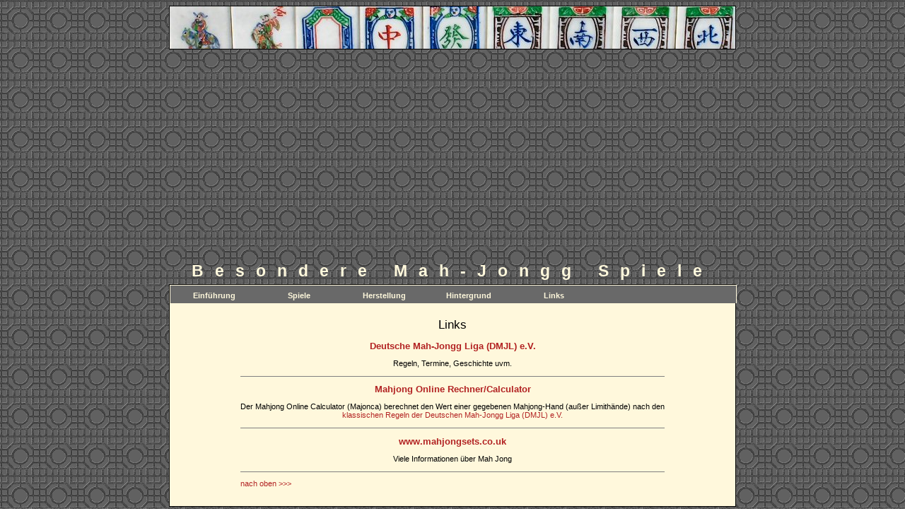

--- FILE ---
content_type: text/html; charset=UTF-8
request_url: https://www.mah-jongg-spiele.de/links.php
body_size: 1212
content:
<!DOCTYPE html PUBLIC "-//W3C//DTD XHTML 1.1//EN" "https://www.w3.org/TR/xhtml11/DTD/xhtml11.dtd">
<html xmlns="https://www.w3.org/1999/xhtml">
<head>
<meta http-equiv="Content-Type" content="text/html; charset=utf-8" />
<title>Besondere Mah-Jongg Spiele - Links</title>
<meta name="description" content="Außergewöhnliche und besondere Mah-Jongg Spiele - Links" />
<meta name="keywords" content="Mah-Jongg, Mah-Jong, Mahjong, Mahjongg, Water Margin, Outlaws of the Marsh, Museum, China, Brettspiele, Bezugsquellen" />
<meta name="robots" content="index,follow" />
<meta name="author" content="Stephan Hilchenbach" />
<meta http-equiv="content-language" content="de" />
<meta name="page-topic" content="Spiel" />
<link href="style.css" rel="stylesheet" type="text/css" />
<link href="menu_styles.css" rel="stylesheet" type="text/css" />
<script async src="//pagead2.googlesyndication.com/pagead/js/adsbygoogle.js"></script>
<script>
     (adsbygoogle = window.adsbygoogle || []).push({
          google_ad_client: "ca-pub-9237473456938019",
          enable_page_level_ads: true
     });
</script></head>

<body>
<div class="logo"><img src="Grafik/head.jpg" alt="" /></div>
<div class="titel">Besondere Mah-Jongg Spiele</div>	<div class="box_main">
	<div class="box_mainmenu">
		<script type="text/javascript" src="coolmenupro.js"></script>
		<script type="text/javascript" src="menu.js"></script>
		<script type="text/javascript">
			var myMenu = new COOLjsMenuPRO("menu1", MENU_ITEMS);
			myMenu.initTop();
			myMenu.init();
			myMenu.show();
		</script>
		<noscript>
			<div style="position:relative; top:5px; left:10px;">Um navigieren zu können, müssen Sie JavaScript aktivieren.</div>
		</noscript>		
	</div>	
	<div class="text">
		<div class="zentriert">
			<h1>Links</h1>
						
			<h2><a href="https://www.mah-jongg.de" target="_blank">Deutsche Mah-Jongg Liga (DMJL) e.V.</a></h2>
            <p>Regeln, Termine, Geschichte uvm.</p>
			<hr />
			
			<h2><a href="https://majonca.stephan-hilchenbach.de/" target="_blank">Mahjong Online Rechner/Calculator</a></h2>
            <p>Der Mahjong Online Calculator (Majonca) berechnet den Wert einer gegebenen Mahjong-Hand (außer Limithände) nach den <a href="https://dmjl.de/mah-jongg/klassische-regeln/" target="_blank">klassischen Regeln der Deutschen Mah-Jongg Liga (DMJL) e.V.</a></p>
			<hr />
		
			<h2><a href="https://www.mahjongsets.co.uk/" target="_blank" class="LinkNormal">www.mahjongsets.co.uk</a></h2>
            <p>Viele Informationen über Mah Jong</p>
			<hr />
		</div>
		<p><a href="javascript:scroll(0,0);">nach oben &gt;&gt;&gt;</a></p>
		<p><br /></p>
	</div>
</div>

<div class="footer">
	<div class="footer_left">&copy; 2026 by <a href="https://www.stephan-hilchenbach.de/">Stephan Hilchenbach</a> | 29.01.2026 | <a href="impressum.php">Impressum</a> | <a href="datenschutz.php">Datenschutzerklärung</a></div>	
    <div class="footer_right">&nbsp;</div>
</div></body>
</html>


--- FILE ---
content_type: text/html; charset=utf-8
request_url: https://www.google.com/recaptcha/api2/aframe
body_size: 266
content:
<!DOCTYPE HTML><html><head><meta http-equiv="content-type" content="text/html; charset=UTF-8"></head><body><script nonce="BSKr1INGsy3aPNapQgsXyA">/** Anti-fraud and anti-abuse applications only. See google.com/recaptcha */ try{var clients={'sodar':'https://pagead2.googlesyndication.com/pagead/sodar?'};window.addEventListener("message",function(a){try{if(a.source===window.parent){var b=JSON.parse(a.data);var c=clients[b['id']];if(c){var d=document.createElement('img');d.src=c+b['params']+'&rc='+(localStorage.getItem("rc::a")?sessionStorage.getItem("rc::b"):"");window.document.body.appendChild(d);sessionStorage.setItem("rc::e",parseInt(sessionStorage.getItem("rc::e")||0)+1);localStorage.setItem("rc::h",'1769698636677');}}}catch(b){}});window.parent.postMessage("_grecaptcha_ready", "*");}catch(b){}</script></body></html>

--- FILE ---
content_type: text/css
request_url: https://www.mah-jongg-spiele.de/style.css
body_size: 783
content:
body {
	font-family: Verdana, Geneva, Arial, helvetica, sans-serif;
	font-size: 11px;
	text-align: center;
	background-image: url(Grafik/background.gif);
}

p {
	margin-bottom: 12px;
	margin-top: 0px;
}

hr {
	color: Gray;
	background-color: Gray;
	width: 100%;
	height: 1px;
	border: 0px;
	margin-top: 0px;
	margin-bottom: 10px;
}

h1 {
	font-size: 17px;
	font-weight: normal;
	text-align: center;
}

h2 {
	font-size: 13px;
	font-weight: bold;
}

td, th {
	font-family: Verdana, Geneva, Arial, helvetica, sans-serif;
	font-size: 11px;
}

a {
	text-decoration: none;
	color: #B22222;
}

a:hover {
	color: #FF4500;
}

a img {
	border: 0px;
}

.logo {
	position: relative;
	width: 800px;
	height: 60px;
	border: 1px solid Black;
	z-index: 0;
	margin-left: auto;
	margin-right: auto;
}

.titel {
	letter-spacing: 16px;
	font-size: 23px;
	font-weight: bolder;
	position: relative;
	color: #FFF8DC;
	height: 32px;
}

.box_main{
	width: 800px;
	z-index: 0;
	margin-left: auto;
	margin-right: auto;
	text-align: left;
	position: relative;
	background-color: #FFF8DC;
	color: Black;
	border: 1px solid Black;
}

.text {
	position: relative;
	top: 10px;
	width: 600px;
	left: 100px;
}

.col_left {
	width: 290px;
}

.col_right {
	float: right;
	width: 290px;
	margin-left: 15px;
}

.footer {
	font-size: 9px;
	top: 10px;
	position: relative;
	color: #FFF8DC;
	width: 800px;
	margin-left: auto;
	margin-right: auto;
	background-color: inherit;
	padding-bottom:10px;
}

.footer_left {
	float: left;
	text-align: left;
}

.footer_left a {
	text-decoration: none;
	color: #FFF8DC;
}

.footer_left a:hover {
	text-decoration: underline;
	color: #FFF8DC;
}

.footer_right {
	text-align: right;	
}

.antifloat {
	clear: both;
	visibility: hidden;
}

.box_mainmenu {
	background-color: #696969;
	top: 0px;
	left: 0px;
	position: relative;
	width: 800px;
	height: 25px;
	font-size: 11px;
	font-weight: bold;
	color: #FFF8DC;
	z-index: 20;
	border-left-color: #FFF8DC;
	border-left-style: solid;
	border-left-width: 1px;
	border-top-color: #FFF8DC;
	border-top-style: solid;
	border-top-width: 1px;
	border-right-color: #FFF8DC;
	border-right-style: solid;
	border-right-width: 1px;
}

.small {
	font-size: 9px;
}

.align_right_20 {
	float: right;
	margin-left: 20px;
	margin-bottom: 10px;
}

.align_left_20 {
	float: left;
	margin-right: 20px;
}

.align_left {
	float: left;
}

.pic_descr {
	font-size: 9px;
	color: #FFF8DC;
	margin-bottom: 10px;
}

.bild_hg {
	text-align:center;
	width:100%;
	background-color:#696969;
	padding-top: 20px;
	padding-bottom: 20px;
}

.tooltip {
	z-index: 100;
}

.tooltip a {
	text-decoration: none;
	color: #B22222;
	background-color: inherit;
}

.tooltip a:hover {
	text-decoration: underline;
	color: #B22222;
	cursor: help;
}

.tooltip a span {
	display: none;
}

.tooltip a:hover span {
	display: block;
	position: relative;
	left: 0px;
	top: 3px;
	width: 470px;
	padding: 5px;
	color: Black;
	background-color: White;
	font-size: 10px;
	text-align: left;
	border: 1px solid Black;
	font-weight: normal;
	z-index: 100;
	text-decoration: none;
}

.tooltip_abs {
	z-index: 100;
}

.tooltip_abs a {
	text-decoration: none;
	color: #B22222;
	background-color: inherit;
}

.tooltip_abs a:hover {
	text-decoration: underline;
	color: #B22222;
	cursor: help;
}

.tooltip_abs a span {
	display: none;
}

.tooltip_abs a:hover span {
	display: block;
	position: absolute;
	left: 60px;
	top: 115px;
	width: 380px;
	padding: 5px;
	color: Black;
	background-color: White;
	font-size: 11px;
	text-align: left;
	border: 1px solid Black;
	font-weight: normal;
	z-index: 100;
	text-decoration: none;
	font-family: Arial, Helvetica, sans-serif;
}

.zentriert {
	text-align: center;
}

.punktlinie {
	position: relative;
	width: 400px;
	left: 100px;
	height: 1px;
	margin-top: 0px;
	margin-bottom: 15px;
	border-bottom: 1px dotted Gray;
}

.arial {
	font-family: Arial, Helvetica, sans-serif;
}

.adsense {
	margin-left:-60px;
}

.small {
	font-size:.85em;
}

--- FILE ---
content_type: text/css
request_url: https://www.mah-jongg-spiele.de/menu_styles.css
body_size: -8
content:
.clsCMOver {
	padding-left: 4px;
	padding-top: 3px;
	font-size: 11px;
	font-weight: bold;
	font-family: Verdana, Geneva, Arial, Helvetica, sans-serif;
	color: Black;
	text-decoration: none;
	text-align: left;
}

.clsCMOn {
	padding-left: 4px;
	padding-top: 3px;
	font-size: 11px;
	font-weight: bold;
	font-family: Verdana, Geneva, Arial, Helvetica, sans-serif;
	color: #FFF8DC;
	text-decoration: none;
	text-align: left;
}

.hauptebeneOver {
	padding-left: 4px;
	padding-top: 3px;
	font-size: 11px;
	font-weight: bold;
	font-family: Verdana, Geneva, Arial, Helvetica, sans-serif;
	color: Black;
	text-decoration: none;
	text-align:center;
}

.hauptebeneOn {
	padding-left: 4px;
	padding-top: 3px;
	font-size: 11px;
	font-weight: bold;
	font-family: Verdana, Geneva, Arial, Helvetica, sans-serif;
	color: #FFF8DC;
	text-decoration: none;
	text-align:center;
}

--- FILE ---
content_type: text/javascript
request_url: https://www.mah-jongg-spiele.de/coolmenupro.js
body_size: 4092
content:
// Title: COOLjsMenuPRO
// URL: https://javascript.cooldev.com/scripts/coolmenupro/
// Version: 2.1.4
// Last Modify: 25 Mar 2004
// Author: Sergey Nosenko <darknos@cooldev.com>
// Notes: Registration needed to use this script on your web site.
// Copyright (c) 2001-2002 by CoolDev.Com
// Copyright (c) 2001-2002 by Sergey Nosenko
window.CMenus=[];var BLANK_IMAGE="img/b.gif";function _n(){this.ver=navigator.appVersion;this.agent=navigator.userAgent;this.dom=document.getElementById;this.opera=window.opera;this.ie55=this.ver.indexOf("MSIE 5.5")> -1&&this.dom&&!this.opera;this.ie5=this.ver.indexOf("MSIE 5")> -1&&this.dom&&!this.ie55&&!this.opera;this.ie6=this.ver.indexOf("MSIE 6")> -1&&this.dom&&!this.opera;this.ie4=document.all&&!this.dom&&!this.opera;this.ns6=this.dom&&parseInt(this.ver)>=5;this.hotjava=this.agent.toLowerCase().indexOf('hotjava')!=-1;this.ns4=document.layers&&!this.dom&&!this.hotjava;this.bw=this.ie6||this.ie5||this.ie4||this.ns4||this.ns6||this.opera;this.opera7=this.agent.toLowerCase().indexOf('opera 7')> -1||this.agent.toLowerCase().indexOf('opera/7')> -1;this.operaOld=this.opera&&!this.opera7};function nn(val){return val!=null};function und(val){return typeof(val)=='undefined'};function COOLjsMenuPRO(_1,items){this.bi=new Image();this.bi.src=BLANK_IMAGE;if(this.bw.ns4)window.onresize=resizeHandler;window.CMenus[this.name=_1]=this;this._a='window.CMenus.'+_1;this._o=items[0].pos=='relative';this._z=items[0].popup;this.root={par:null,cd:[],pos:this._o?[0,0]:items[0].pos||[0,0],fmt:items[0],frameoff:items[0].pos?items[0].pos:[0,0],index:0};this.root.lvl=new _r(this,this.root);this.root.fmt.pos=this.root.pos;this.items=[];this._V(items,this.root);this._j=[];this._C=null;this._d=null};$=COOLjsMenuPRO.prototype;$.bw=new _n();$._V=function(_g,_9){var _W;for(var i=1;i<_g.length;i++)if(!und(_g[i]))_W=new _F(this,_9,_g[i],_g[i].format||_g[0],_W)};$.get_div=function(_1){return this.bw.ns4?document.layers[_1]:document.getElementById?document.getElementById(_1):document.all[_1]};if($.bw.ns4)$._3=function(_k,_l){if(_k)_k.visibility=_l?'show':'hide'};else $._3=function(_k,_l){if(_k)_k.style.visibility=_l?'visible':'hidden'};$.drawTop=function(){var s='';for(var i in this.root.cd)s+=this.root.cd[i]._$();if(this._o){var w=0,h=0;for(var i in this.root.cd)with(this.root.cd[i]){h=Math.max(h,pos[1]+size[0]);w=Math.max(w,pos[0]+size[1])};s='<div id="cm'+this.name+'_i" style="position:relative;left:0px;top:0px;width:'+w+'px;height:'+h+'px;">'+s+'</div>'};return s};$.drawOther=function(){var s='';for(var i in this.items){if(!this.items[i]._5)s+=this.items[i]._$();if(this.items[i].lvl)s+=this.items[i].lvl._Y};s+=this.root.lvl._Y;return s};$.initTop=function(){document.write('<div id="'+this.name+'dummy" style="left: 0; top: 0;"></div>'+this.drawTop()+this.drawOther())};$.init=function(){};$.hide=function(){this.showLevel(this.root.lvl);if(this._z||this.root.fmt.hidden_top)this.root.lvl.vis(0)};$.mpopup=function(ev,offX,offY){var x=ev.pageX?ev.pageX:(this.bw.opera?ev.clientX:this.bw.ie4?ev.clientX+document.body.scrollLeft:ev.x+document.body.scrollLeft);var y=ev.pageY?ev.pageY:(this.bw.opera?ev.clientY:this.bw.ie4?ev.clientY+document.body.scrollTop:ev.y+document.body.scrollTop);var po=this.root.fmt.popupoff;y+=offY?offY:po?po[0]:0;x+=offX?offX:po?po[1]:0;this.popup(x,y)};$.popup=function(_6,_8){this.root.loff=[0,0];this.root.ioff=[0,0];this._Z(_6,_8,true);this.showLevel(this.root.lvl);this.showLevel(null,2400)};$.show=function(){this.move();this.showLevel(this.root.lvl)};$.move=function(){if(this._o)this._Z(this._R('X'),this._R('Y'))};$._Z=function(_6,_8,_13){if(this.root.pos[0]!=_6||this.root.pos[1]!=_8){this.root.pos=[_6,_8];for(var i in this.items){this.items[i]._O();if(_13||!this.items[i]._5)this.items[i].move()}}};$._R=function(_J){this._q=this._q||this.get_div('cm'+this.name+'_i');if(this.bw.ns4)return this._q['page'+_J];var _E=0,_m=this._q;while(_m&&_m!=document.body){_E+=_m['offset'+(_J=='X'?'Left':'Top')];_m=_m.offsetParent};return _E};$._S=function(_0,_c){while(_0!=this.root&&_0){if(_0.par.lvl&&_0.par.lvl.v)_0.setVis(_c);_0=_0.par}};$.__=function(_14,_N,_f){this._j[this._j.length]=window.setTimeout(this._a+'.'+_14+'('+(_N?_N._a:'null')+')',_f)};$.cancelQueued=function(){for(var i in this._j)window.clearTimeout(this._j[i]);this._j=[]};$.setActiveItem=function(_0,_f){if(_f){this.__('setActiveItem',_0,_f);return};this._S(this._C,'n');this._C=_0;this._S(this._C,'o')};$.showLevel=function(_G,_f){if(_f){this.__('showLevel',_G,_f);return};var h=this._d?this._d.getPath(): [];this._d=_G;var s=this._d?this._d.getPath(): [];var i=0,j;while(i<s.length&&i<h.length&&s[i]==h[i])i++;for(j=i;j<h.length;j++)h[j].vis(0);if(!s.length&&!this._z&&!this.root.fmt.hidden_top){s[0]=this.root.lvl;this.setActiveItem(null)};for(j=i;j<s.length;j++)s[j].vis(1)};$.onmouseover=function(_0){this.cancelQueued();this.setActiveItem(_0);if(_0.lvl)this.showLevel(_0.lvl,400);return true};$.onclick=function(_0){this.cancelQueued();this.showLevel(_0.lvl&&_0.lvl.v?_0.lvl.par.par.lvl:_0.lvl);return true};$.onmouseout=function(_0){this.cancelQueued();this.showLevel(null,this.root.fmt.delay||600);return true};function _r(_2,_9){this.menu=_2;this.par=_9;this.v=0;this._5=_9==_2.root;this._v=!_2._z&&this._5;this._Y=(_2.bw.ie55||_2.bw.ie6)&&!this._v?"<iframe frameborder=0 id=ifr"+this.menu.name+"_i"+this.par.index+" src=\""+(location.protocol=="https:" ? this.menu.root.fmt.https_fix_blank_doc : '')+"\" scroll=none style=\"FILTER:progid:DXImageTransform.Microsoft.Alpha(style=0,opacity=0);visibility:hidden;height:1;position:absolute;width:1px;left:0px;top:0px;z-index:1\"></iframe>":'';this._a=this.par._a+'.lvl'};$=_r.prototype;$.getPath=function(){return(this.par.par?this.par.par.lvl.getPath(): []).concat([this])};$.menu_rect=function(){var r=[65535,65535,0,0];for(i in this.par.cd){var itm=this.par.cd[i];if(itm._5||itm.v){var s=itm._h;var slt=s<0?-s:0;var srt=s>0?s:0;r[0]=Math.min(r[0],itm.pos[0]-slt);r[1]=Math.min(r[1],itm.pos[1]-slt);r[2]=Math.max(r[2],itm.size[1]+itm.pos[0]+srt);r[3]=Math.max(r[3],itm.size[0]+itm.pos[1]+srt)}};return r};$._1a=function(_u){return this.menu.bw.ns4?document.layers[_u]:document.getElementById?document.getElementById(_u):document.all[_u]};$.vis=function(s){if(s&&!this._5)this.menu.move();var ss=this.v;this.v=s;if(this.menu.onlevelshow)this.menu.onlevelshow(this);for(var i in this.par.cd)this.par.cd[i].vis(s);if(s!=ss&&this.menu.onlevelshow)this.menu.onlevelshow(this);if((this.menu.bw.ie55||this.menu.bw.ie6)&&!this._v){this._x=this._x||this.menu.get_div("ifr"+this.menu.name+"_i"+this.par.index);if(s){var r=this.menu_rect();with(this._x.style){left=r[0];top=r[1];width=Math.abs(r[0]-r[2]);height=Math.abs(r[1]-r[3])}};this.menu._3(this._x,s)}else{var _s=this.menu.root.fmt.forms_to_hide;if(!this._v&&_s)for(var i in _s)this.menu._3(this._1a(_s[i]),!this.menu._d||this.menu._d==this.menu.root.lvl)}};function _F(_2,_9,_7,_17,_12){this.par=_9;this.code=_7.code;this.ocode=_7.ocode||_7.code;this.targ=und(_7.target)?'':'target="'+_7.target+'" ';this.url=_7.url||'javascript:void(0)';this.fmt=_17;this.menu=_2;this.index=_2.items.length;_2.items[this.index]=this;this._a=_2._a+'.items['+this.index+']';this._5=_2.root==_9;this.cd=[];this.divs=[];_9.cd[_9.cd.length]=this;this.id="cmi"+this.menu.name+"_i"+this.index;this.v=0;this.state='n';this.ioff=this.getf(this,"itemoff");this.loff=this.getf(this,"leveloff");this.imgsize=this.getf(this,"imgsize");this.arrsize=this.getf(this,"arrsize");this.image=this.getf(this,"image");this.oimage=this.getf(this,"oimage")||this.image;this.arrow=this.getf(this,"arrow");this.oarrow=this.getf(this,"oarrow")||this.arrow;this.style=this.getf(this,"style");this.size=this.getf(this,"size");if(this._5)this.fmt.pos=this.getf(this,"pos");this.prev=_12;this.z=this._5?10:this.par.z+1;var b=this.style.border;b=(b&&this.style.borders)||[b,b,b,b];this._H=b[0];this._I=b[1];this._X=b[0]+b[2];this._K=b[1]+b[3];this._h=this.style.shadow;this._O();if(_7.sub&&_7.sub.length){this.sub=_7.sub;this.lvl=new _r(_2,this);this.menu._V(_7.sub,this)}};$=_F.prototype;$.bw=new _n();$.div=function(n){return this.divs[n]||(this.divs[n]=this.get_div(this.id+n))};$._U=function(_T,_D,_15){return'<td'+(_T?' bgcolor="'+_T+'"':'')+' width="'+_D[1]+'"><img src="'+_15+'" width="'+_D[1]+'" height="'+_D[0]+'" /></td>'};$._Q=function(_c){return'<table cellpadding=0 cellspacing=0 width='+(this.size[1]-this._X)+'" height="'+(this.size[0]-this._K)+'" border=0><tr>'+(nn(this.image)?this._U(this.style.color[_c=='n'?'imagebg':'oimagebg'],this.imgsize,_c=='n'?this.image:this.oimage):'')+'<td width="100%"><div class="'+this.style.css[_c=='n'?'ON':'OVER']+'">'+(_c=='n'?this.code:this.ocode)+'</div></td>'+(nn(this.arrow)&&this.cd.length?this._U('',this.arrsize,_c=='n'?this.arrow:this.oarrow):'')+'</tr></table>'};$._$=function(){var s=this._h;return(s?this._w('s',s,s,0,0,'shadow',''):'')+ (this.style.border?this._w('b',0,0,0,0,'border',''):'')+this._B('n','bgON',this._Q('n'))+this._B('o','bgOVER',this._Q('o'))+this._B('e','','<a href="'+this.url+'" '+this.targ+this._y('onclick')+this._y('onmouseover')+this._y('onmouseout')+'><img src="'+this.menu.bi.src+'" width="'+this.size[1]+'" height="'+this.size[0]+'" border="0"></a>')};$._y=function(_L){return' '+_L+'="return '+this.menu._a+'.'+_L+'('+this._a+')"'};$._B=function(_t,_p,_A){return this._w(_t,this._H,this._I,this._X,this._K,_p,_A)};$._w=function(_t,_18,_10,_16,_19,_p,_A){var _M=this.size[1]-_16,_P=this.size[0]-_19;return'<div id="'+this.id+_t+'" style="position:absolute;clip:rect(0px '+_M+'px '+_P+'px 0px);z-index:'+this.z+';left:'+(this.pos[0]+_18)+'px;top:'+(this.pos[1]+_10)+'px;width:'+_M+'px;height:'+_P+'px;visibility:hidden'+(_p?';'+(this.menu.bw.ns4?'layer-':'')+'background-color:'+this.style.color[_p]:'')+'">'+_A+'</div>'};$.vis=function(s){if(!s)this.state="n";this._3("s",s);this._3("b",s);this._3("o",0);this._3("n",s);this._3("e",s);this.v=s};$.setVis=function(n){if(this.state!=n){this._3("n",n=="n");this._3("o",n=="o");this.state=n}};$._3=function(_11,_l){this.menu._3(this.div(_11),_l)};$.getf=function(_4,_1){if(!und(_4)&&nn(_4)&&!und(_4.fmt)){if(!und(_4.fmt[_1]))return _4.fmt[_1];if(!_4._5&&_4.par&&_4.par.sub&&_4.par.sub[0][_1])return _4.par.sub[0][_1];return this.getf(_4.par,_1)}};$._O=function(){if(this.prev)this.pos=[this.prev.pos[0]+this.ioff[1],this.prev.pos[1]+this.ioff[0]];else if(!this._5)this.pos=[this.par.pos[0]+this.loff[1],this.par.pos[1]+this.loff[0]];else this.pos=this.menu.root.pos};$.get_div=function(_1){if(this.bw.ns4)return(this.menu._o&&this._5)?document.layers["cm"+this.menu.name+"_i"].layers[_1]:document.layers[_1];else return document.getElementById?document.getElementById(_1):document.all[_1]};$.move=function(){var x=this.pos[0],y=this.pos[1];if(this._h)this._e(x+this._h,y+this._h,'s');if(this.style.border){this._e(x,y,'b');x+=this._H;y+=this._I};this._e(x,y,'o');this._e(x,y,'n');this._e(x,y,'e')};if($.bw.ns4)$._e=function(_6,_8,_f){this.div(_f).moveTo(_6,_8)};else if($.bw.operaOld)$._e=function(_6,_8,_f){with(this.div(_f).style){left=_6;top=_8}};else $._e=function(_6,_8,_f){with(this.div(_f).style){left=_6+'px';top=_8+'px'}};window.oldCMOnLoad=window.onload;function CMOnLoad(){var bw=new _n();if(bw.operaOld)window.operaResizeTimer=setTimeout('resizeHandler()',1000);if(typeof(window.oldCMOnLoad)=='function')window.oldCMOnLoad();if(bw.ns4)window.onresize=resizeHandler};window.onload=CMOnLoad;function resizeHandler(){if(window.reloading)return;if(!window.origWidth){window.origWidth=window.innerWidth;window.origHeight=window.innerHeight};var reload=window.innerWidth!=window.origWidth||window.innerHeight!=window.origHeight;window.origWidth=window.innerWidth;window.origHeight=window.innerHeight;if(window.operaResizeTimer)clearTimeout(window.operaResizeTimer);if(reload){window.reloading=1;document.location.reload();return};if(new _n().operaOld){window.operaResizeTimer=setTimeout('resizeHandler()',500)}};function CMenuPopUp(menu,evn,offX,offY){window.CMenus[menu].mpopup(evn,offX,offY)};function CMenuPopUpXY(menu,x,y){window.CMenus[menu].popup(x,y)};

--- FILE ---
content_type: text/javascript
request_url: https://www.mah-jongg-spiele.de/menu.js
body_size: 365
content:
BLANK_IMAGE = 'Grafik/b.gif';

var STYLE = {
	border:0,
	shadow:0,
	color:{
		border:'#666666',
		shadow:'#DBD8D1',
		bgON:'white',
		bgOVER:'#B6BDD2'
	},
	css:{
		ON:'clsCMOn',
		OVER:'clsCMOver'
	}	
};

//menu items
var MENU_ITEMS = [
  {pos:[0, 0], size:[25, 120], itemoff:[0, 120], leveloff:[0, 0], delay:0, style:{border:0, borders:[1, 1, 1, 0], shadow:0, color:{border:"#666666", shadow:"#DBD8D1", bgON:"#696969", bgOVER:"#FFF8DC", imagebg:"#DBD8D1", oimagebg:"#B6BDD2"}, css:{ON:'hauptebeneOn', OVER:'hauptebeneOver'}}}, 
    {code:"Einführung", url:"index.php"},
    {code:"Spiele", 
      sub:[
      {size:[25, 140], itemoff:[24, 0], leveloff:[24, 0], delay:0, style:{border:1, borders:[1, 1, 1, 1], shadow:0, color:{border:"#666666", shadow:"#DBD8D1", bgON:"#696969", bgOVER:"#FFF8DC", imagebg:"#DBD8D1", oimagebg:"#B6BDD2"}, css:{ON:'clsCMOn', OVER:'clsCMOver'}}}, 
        {code:"Water Margin", url:"water_margin.php"},
        {code:"Buddhas Hand", url:"buddhas_hand.php"},
		{code:"Ebony", url:"ebony.php"},
		{code:"Rosewood", url:"rosewood.php"},
		{code:"Shrimps &amp; Peaches", url:"peaches_shrimps.php"},
		{code:"Birds", url:"birds.php"}
      ]},
    {code:"Herstellung", url:"herstellung.php"},
    {code:"Hintergrund", 
      sub:[
      {size:[25, 160], itemoff:[24, 0], leveloff:[24, 0], delay:0, style:{border:1, borders:[1, 1, 1, 1], shadow:0, color:{border:"#666666", shadow:"#DBD8D1", bgON:"#696969", bgOVER:"#FFF8DC", imagebg:"#DBD8D1", oimagebg:"#B6BDD2"}, css:{ON:'clsCMOn', OVER:'clsCMOver'}}}, 
        {code:"Water Margin", url:"background_water_margin.php"},
        {code:"Die Acht Unsterblichen", url:"background_8_immortals.php"}
      ]},
    {code:"Links", url:"links.php"}
];